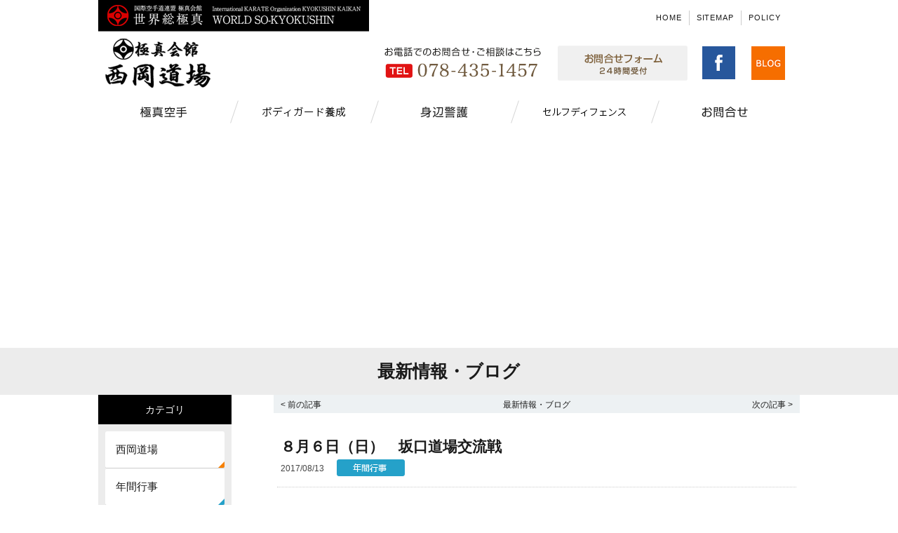

--- FILE ---
content_type: text/html; charset=UTF-8
request_url: https://kyokushin-nisioka.com/news/1239
body_size: 39820
content:
<!DOCTYPE html>
<html dir="ltr" lang="ja" prefix="og: https://ogp.me/ns#" class="no-js">
<meta name="google-site-verification" content="ONX8JU5HAstt1MYNpuGcEfrUQwMuJ5z-MKDnr-nHZ54" />
<head>
<meta charset="utf-8">
<!--<meta http-equiv="X-UA-Compatible" content="IE=Edge, chrome=1">-->
	<meta http-equiv="X-UA-Compatible" content="IE=edge,chrome=1">
	<meta name="viewport" content="width=device-width, initial-scale=1">



<link rel="icon" href="/favicon.ico" type="image/x-icon">
<link rel="shortcut icon" href="/favicon.ico" type="image/x-icon" />
<!--<meta name="viewport" content="target-densitydpi=device-dpi, width=1000, user-scalable=yes">-->
<!--[if lt IE 9]>
<script src="http://html5shiv.googlecode.com/svn/trunk/html5.js"</script>
<script src="http://css3-mediaqueries-js.googlecode.com/svn/trunk/css3-mediaqueries.js"></script>
<![endif]-->
<!--[if (gte IE 6)&(lte IE 8)]>
<script src="https://kyokushin-nisioka.com/common/js/selectivizr.js"></script>
<![endif]-->
<meta name="SKYPE_TOOLBAR" content="SKYPE_TOOLBAR_PARSER_COMPATIBLE" />
<meta name="format-detection" content="telephone=no">
<link rel="stylesheet" href="https://kyokushin-nisioka.com/common/css/import.css">
<link rel="stylesheet" href="https://kyokushin-nisioka.com/wp-content/themes/nishioka_ver2/css/sp.css" type="text/css" media="only screen and (max-width: 480px)" />
<script>(function(html){html.className = html.className.replace(/\bno-js\b/,'js')})(document.documentElement);</script>
<title>８月６日（日） 坂口道場交流戦 | 極真カラテとボディガード養成 NPO法人 極真会館 空手 西岡道場</title>

		<!-- All in One SEO 4.9.1.1 - aioseo.com -->
	<meta name="robots" content="max-image-preview:large" />
	<link rel="canonical" href="https://kyokushin-nisioka.com/news/1239" />
	<meta name="generator" content="All in One SEO (AIOSEO) 4.9.1.1" />
		<meta property="og:locale" content="ja_JP" />
		<meta property="og:site_name" content="極真カラテとボディガード養成　 NPO法人 極真会館 空手 西岡道場 | 神戸・芦屋・西宮・尼崎・淡路・明石を拠点にしつけのための空手、護身となるためのカラテ教室を運営しています。NPO法人西岡道場は極真空手とボディガード養成で日本の護身に貢献します" />
		<meta property="og:type" content="article" />
		<meta property="og:title" content="８月６日（日） 坂口道場交流戦 | 極真カラテとボディガード養成 NPO法人 極真会館 空手 西岡道場" />
		<meta property="og:url" content="https://kyokushin-nisioka.com/news/1239" />
		<meta property="article:published_time" content="2017-08-13T02:58:08+00:00" />
		<meta property="article:modified_time" content="2017-08-13T02:58:08+00:00" />
		<meta name="twitter:card" content="summary" />
		<meta name="twitter:title" content="８月６日（日） 坂口道場交流戦 | 極真カラテとボディガード養成 NPO法人 極真会館 空手 西岡道場" />
		<script type="application/ld+json" class="aioseo-schema">
			{"@context":"https:\/\/schema.org","@graph":[{"@type":"BreadcrumbList","@id":"https:\/\/kyokushin-nisioka.com\/news\/1239#breadcrumblist","itemListElement":[{"@type":"ListItem","@id":"https:\/\/kyokushin-nisioka.com#listItem","position":1,"name":"\u30db\u30fc\u30e0","item":"https:\/\/kyokushin-nisioka.com","nextItem":{"@type":"ListItem","@id":"https:\/\/kyokushin-nisioka.com\/news#listItem","name":"\u6700\u65b0\u60c5\u5831\u30fb\u30d6\u30ed\u30b0"}},{"@type":"ListItem","@id":"https:\/\/kyokushin-nisioka.com\/news#listItem","position":2,"name":"\u6700\u65b0\u60c5\u5831\u30fb\u30d6\u30ed\u30b0","item":"https:\/\/kyokushin-nisioka.com\/news","nextItem":{"@type":"ListItem","@id":"https:\/\/kyokushin-nisioka.com\/news\/news_cat\/gyoji#listItem","name":"\u5e74\u9593\u884c\u4e8b"},"previousItem":{"@type":"ListItem","@id":"https:\/\/kyokushin-nisioka.com#listItem","name":"\u30db\u30fc\u30e0"}},{"@type":"ListItem","@id":"https:\/\/kyokushin-nisioka.com\/news\/news_cat\/gyoji#listItem","position":3,"name":"\u5e74\u9593\u884c\u4e8b","item":"https:\/\/kyokushin-nisioka.com\/news\/news_cat\/gyoji","nextItem":{"@type":"ListItem","@id":"https:\/\/kyokushin-nisioka.com\/news\/1239#listItem","name":"\uff18\u6708\uff16\u65e5\uff08\u65e5\uff09\u3000\u5742\u53e3\u9053\u5834\u4ea4\u6d41\u6226"},"previousItem":{"@type":"ListItem","@id":"https:\/\/kyokushin-nisioka.com\/news#listItem","name":"\u6700\u65b0\u60c5\u5831\u30fb\u30d6\u30ed\u30b0"}},{"@type":"ListItem","@id":"https:\/\/kyokushin-nisioka.com\/news\/1239#listItem","position":4,"name":"\uff18\u6708\uff16\u65e5\uff08\u65e5\uff09\u3000\u5742\u53e3\u9053\u5834\u4ea4\u6d41\u6226","previousItem":{"@type":"ListItem","@id":"https:\/\/kyokushin-nisioka.com\/news\/news_cat\/gyoji#listItem","name":"\u5e74\u9593\u884c\u4e8b"}}]},{"@type":"Organization","@id":"https:\/\/kyokushin-nisioka.com\/#organization","name":"\u6975\u771f\u30ab\u30e9\u30c6\u3068\u30dc\u30c7\u30a3\u30ac\u30fc\u30c9\u990a\u6210\u3000 NPO\u6cd5\u4eba \u6975\u771f\u4f1a\u9928 \u7a7a\u624b \u897f\u5ca1\u9053\u5834","description":"\u795e\u6238\u30fb\u82a6\u5c4b\u30fb\u897f\u5bae\u30fb\u5c3c\u5d0e\u30fb\u6de1\u8def\u30fb\u660e\u77f3\u3092\u62e0\u70b9\u306b\u3057\u3064\u3051\u306e\u305f\u3081\u306e\u7a7a\u624b\u3001\u8b77\u8eab\u3068\u306a\u308b\u305f\u3081\u306e\u30ab\u30e9\u30c6\u6559\u5ba4\u3092\u904b\u55b6\u3057\u3066\u3044\u307e\u3059\u3002NPO\u6cd5\u4eba\u897f\u5ca1\u9053\u5834\u306f\u6975\u771f\u7a7a\u624b\u3068\u30dc\u30c7\u30a3\u30ac\u30fc\u30c9\u990a\u6210\u3067\u65e5\u672c\u306e\u8b77\u8eab\u306b\u8ca2\u732e\u3057\u307e\u3059","url":"https:\/\/kyokushin-nisioka.com\/"},{"@type":"WebPage","@id":"https:\/\/kyokushin-nisioka.com\/news\/1239#webpage","url":"https:\/\/kyokushin-nisioka.com\/news\/1239","name":"\uff18\u6708\uff16\u65e5\uff08\u65e5\uff09 \u5742\u53e3\u9053\u5834\u4ea4\u6d41\u6226 | \u6975\u771f\u30ab\u30e9\u30c6\u3068\u30dc\u30c7\u30a3\u30ac\u30fc\u30c9\u990a\u6210 NPO\u6cd5\u4eba \u6975\u771f\u4f1a\u9928 \u7a7a\u624b \u897f\u5ca1\u9053\u5834","inLanguage":"ja","isPartOf":{"@id":"https:\/\/kyokushin-nisioka.com\/#website"},"breadcrumb":{"@id":"https:\/\/kyokushin-nisioka.com\/news\/1239#breadcrumblist"},"datePublished":"2017-08-13T11:58:08+09:00","dateModified":"2017-08-13T11:58:08+09:00"},{"@type":"WebSite","@id":"https:\/\/kyokushin-nisioka.com\/#website","url":"https:\/\/kyokushin-nisioka.com\/","name":"\u6975\u771f\u30ab\u30e9\u30c6\u3068\u30dc\u30c7\u30a3\u30ac\u30fc\u30c9\u990a\u6210\u3000 NPO\u6cd5\u4eba \u6975\u771f\u4f1a\u9928 \u7a7a\u624b \u897f\u5ca1\u9053\u5834","description":"\u795e\u6238\u30fb\u82a6\u5c4b\u30fb\u897f\u5bae\u30fb\u5c3c\u5d0e\u30fb\u6de1\u8def\u30fb\u660e\u77f3\u3092\u62e0\u70b9\u306b\u3057\u3064\u3051\u306e\u305f\u3081\u306e\u7a7a\u624b\u3001\u8b77\u8eab\u3068\u306a\u308b\u305f\u3081\u306e\u30ab\u30e9\u30c6\u6559\u5ba4\u3092\u904b\u55b6\u3057\u3066\u3044\u307e\u3059\u3002NPO\u6cd5\u4eba\u897f\u5ca1\u9053\u5834\u306f\u6975\u771f\u7a7a\u624b\u3068\u30dc\u30c7\u30a3\u30ac\u30fc\u30c9\u990a\u6210\u3067\u65e5\u672c\u306e\u8b77\u8eab\u306b\u8ca2\u732e\u3057\u307e\u3059","inLanguage":"ja","publisher":{"@id":"https:\/\/kyokushin-nisioka.com\/#organization"}}]}
		</script>
		<!-- All in One SEO -->

<link rel='dns-prefetch' href='//fonts.googleapis.com' />
<link rel='dns-prefetch' href='//s.w.org' />
<link rel="alternate" type="application/rss+xml" title="極真カラテとボディガード養成　 NPO法人 極真会館 空手 西岡道場 &raquo; フィード" href="https://kyokushin-nisioka.com/feed" />
<link rel="alternate" type="application/rss+xml" title="極真カラテとボディガード養成　 NPO法人 極真会館 空手 西岡道場 &raquo; コメントフィード" href="https://kyokushin-nisioka.com/comments/feed" />
<script id="wpp-js" src="https://kyokushin-nisioka.com/wp-content/plugins/wordpress-popular-posts/assets/js/wpp.min.js?ver=7.3.3" data-sampling="0" data-sampling-rate="100" data-api-url="https://kyokushin-nisioka.com/wp-json/wordpress-popular-posts" data-post-id="1239" data-token="c7bb046d55" data-lang="0" data-debug="0" type="text/javascript"></script>
		<script type="text/javascript">
			window._wpemojiSettings = {"baseUrl":"https:\/\/s.w.org\/images\/core\/emoji\/13.0.1\/72x72\/","ext":".png","svgUrl":"https:\/\/s.w.org\/images\/core\/emoji\/13.0.1\/svg\/","svgExt":".svg","source":{"concatemoji":"https:\/\/kyokushin-nisioka.com\/wp-includes\/js\/wp-emoji-release.min.js?ver=5.7.14"}};
			!function(e,a,t){var n,r,o,i=a.createElement("canvas"),p=i.getContext&&i.getContext("2d");function s(e,t){var a=String.fromCharCode;p.clearRect(0,0,i.width,i.height),p.fillText(a.apply(this,e),0,0);e=i.toDataURL();return p.clearRect(0,0,i.width,i.height),p.fillText(a.apply(this,t),0,0),e===i.toDataURL()}function c(e){var t=a.createElement("script");t.src=e,t.defer=t.type="text/javascript",a.getElementsByTagName("head")[0].appendChild(t)}for(o=Array("flag","emoji"),t.supports={everything:!0,everythingExceptFlag:!0},r=0;r<o.length;r++)t.supports[o[r]]=function(e){if(!p||!p.fillText)return!1;switch(p.textBaseline="top",p.font="600 32px Arial",e){case"flag":return s([127987,65039,8205,9895,65039],[127987,65039,8203,9895,65039])?!1:!s([55356,56826,55356,56819],[55356,56826,8203,55356,56819])&&!s([55356,57332,56128,56423,56128,56418,56128,56421,56128,56430,56128,56423,56128,56447],[55356,57332,8203,56128,56423,8203,56128,56418,8203,56128,56421,8203,56128,56430,8203,56128,56423,8203,56128,56447]);case"emoji":return!s([55357,56424,8205,55356,57212],[55357,56424,8203,55356,57212])}return!1}(o[r]),t.supports.everything=t.supports.everything&&t.supports[o[r]],"flag"!==o[r]&&(t.supports.everythingExceptFlag=t.supports.everythingExceptFlag&&t.supports[o[r]]);t.supports.everythingExceptFlag=t.supports.everythingExceptFlag&&!t.supports.flag,t.DOMReady=!1,t.readyCallback=function(){t.DOMReady=!0},t.supports.everything||(n=function(){t.readyCallback()},a.addEventListener?(a.addEventListener("DOMContentLoaded",n,!1),e.addEventListener("load",n,!1)):(e.attachEvent("onload",n),a.attachEvent("onreadystatechange",function(){"complete"===a.readyState&&t.readyCallback()})),(n=t.source||{}).concatemoji?c(n.concatemoji):n.wpemoji&&n.twemoji&&(c(n.twemoji),c(n.wpemoji)))}(window,document,window._wpemojiSettings);
		</script>
		<style type="text/css">
img.wp-smiley,
img.emoji {
	display: inline !important;
	border: none !important;
	box-shadow: none !important;
	height: 1em !important;
	width: 1em !important;
	margin: 0 .07em !important;
	vertical-align: -0.1em !important;
	background: none !important;
	padding: 0 !important;
}
</style>
	<link rel='stylesheet' id='wp-block-library-css'  href='https://kyokushin-nisioka.com/wp-includes/css/dist/block-library/style.min.css?ver=5.7.14' type='text/css' media='all' />
<link rel='stylesheet' id='aioseo/css/src/vue/standalone/blocks/table-of-contents/global.scss-css'  href='https://kyokushin-nisioka.com/wp-content/plugins/all-in-one-seo-pack/dist/Lite/assets/css/table-of-contents/global.e90f6d47.css?ver=4.9.1.1' type='text/css' media='all' />
<link rel='stylesheet' id='ts_fab_css-css'  href='https://kyokushin-nisioka.com/wp-content/plugins/fancier-author-box/css/ts-fab.min.css?ver=1.4' type='text/css' media='all' />
<link rel='stylesheet' id='pz-linkcard-css-css'  href='//kyokushin-nisioka.com/wp-content/uploads/pz-linkcard/style/style.min.css?ver=2.5.6.5.3' type='text/css' media='all' />
<link rel='stylesheet' id='default-icon-styles-css'  href='https://kyokushin-nisioka.com/wp-content/plugins/svg-vector-icon-plugin/public/../admin/css/wordpress-svg-icon-plugin-style.min.css?ver=5.7.14' type='text/css' media='all' />
<link rel='stylesheet' id='toc-screen-css'  href='https://kyokushin-nisioka.com/wp-content/plugins/table-of-contents-plus/screen.min.css?ver=2411.1' type='text/css' media='all' />
<link rel='stylesheet' id='ppress-frontend-css'  href='https://kyokushin-nisioka.com/wp-content/plugins/wp-user-avatar/assets/css/frontend.min.css?ver=4.16.1' type='text/css' media='all' />
<link rel='stylesheet' id='ppress-flatpickr-css'  href='https://kyokushin-nisioka.com/wp-content/plugins/wp-user-avatar/assets/flatpickr/flatpickr.min.css?ver=4.16.1' type='text/css' media='all' />
<link rel='stylesheet' id='ppress-select2-css'  href='https://kyokushin-nisioka.com/wp-content/plugins/wp-user-avatar/assets/select2/select2.min.css?ver=5.7.14' type='text/css' media='all' />
<link rel='stylesheet' id='wordpress-popular-posts-css-css'  href='https://kyokushin-nisioka.com/wp-content/plugins/wordpress-popular-posts/assets/css/wpp.css?ver=7.3.3' type='text/css' media='all' />
<link rel='stylesheet' id='twentysixteen-fonts-css'  href='https://fonts.googleapis.com/css?family=Merriweather%3A400%2C700%2C900%2C400italic%2C700italic%2C900italic%7CInconsolata%3A400&#038;subset=latin%2Clatin-ext' type='text/css' media='all' />
<link rel='stylesheet' id='genericons-css'  href='https://kyokushin-nisioka.com/wp-content/themes/nishioka_ver2/genericons/genericons.css?ver=3.4.1' type='text/css' media='all' />
<link rel='stylesheet' id='twentysixteen-style-css'  href='https://kyokushin-nisioka.com/wp-content/themes/nishioka_ver2/style.css?ver=5.7.14' type='text/css' media='all' />
<!--[if lt IE 10]>
<link rel='stylesheet' id='twentysixteen-ie-css'  href='https://kyokushin-nisioka.com/wp-content/themes/nishioka_ver2/css/ie.css?ver=20160412' type='text/css' media='all' />
<![endif]-->
<!--[if lt IE 9]>
<link rel='stylesheet' id='twentysixteen-ie8-css'  href='https://kyokushin-nisioka.com/wp-content/themes/nishioka_ver2/css/ie8.css?ver=20160412' type='text/css' media='all' />
<![endif]-->
<!--[if lt IE 8]>
<link rel='stylesheet' id='twentysixteen-ie7-css'  href='https://kyokushin-nisioka.com/wp-content/themes/nishioka_ver2/css/ie7.css?ver=20160412' type='text/css' media='all' />
<![endif]-->
<link rel='stylesheet' id='wp-pagenavi-css'  href='https://kyokushin-nisioka.com/wp-content/plugins/wp-pagenavi/pagenavi-css.css?ver=2.70' type='text/css' media='all' />
<link rel='stylesheet' id='jquery.lightbox.min.css-css'  href='https://kyokushin-nisioka.com/wp-content/plugins/wp-jquery-lightbox/lightboxes/wp-jquery-lightbox/styles/lightbox.min.css?ver=2.3.4' type='text/css' media='all' />
<link rel='stylesheet' id='jqlb-overrides-css'  href='https://kyokushin-nisioka.com/wp-content/plugins/wp-jquery-lightbox/lightboxes/wp-jquery-lightbox/styles/overrides.css?ver=2.3.4' type='text/css' media='all' />
<style id='jqlb-overrides-inline-css' type='text/css'>

			#outerImageContainer {
				box-shadow: 0 0 4px 2px rgba(0,0,0,.2);
			}
			#imageContainer{
				padding: 6px;
			}
			#imageDataContainer {
				box-shadow: none;
				z-index: auto;
			}
			#prevArrow,
			#nextArrow{
				background-color: rgba(255,255,255,.7;
				color: #000000;
			}
</style>
<script type='text/javascript' src='https://kyokushin-nisioka.com/wp-includes/js/jquery/jquery.min.js?ver=3.5.1' id='jquery-core-js'></script>
<script type='text/javascript' src='https://kyokushin-nisioka.com/wp-includes/js/jquery/jquery-migrate.min.js?ver=3.3.2' id='jquery-migrate-js'></script>
<script type='text/javascript' src='https://kyokushin-nisioka.com/wp-content/plugins/fancier-author-box/js/ts-fab.min.js?ver=1.4' id='ts_fab_js-js'></script>
<script type='text/javascript' src='https://kyokushin-nisioka.com/wp-content/plugins/wp-user-avatar/assets/flatpickr/flatpickr.min.js?ver=4.16.1' id='ppress-flatpickr-js'></script>
<script type='text/javascript' src='https://kyokushin-nisioka.com/wp-content/plugins/wp-user-avatar/assets/select2/select2.min.js?ver=4.16.1' id='ppress-select2-js'></script>
<!--[if lt IE 9]>
<script type='text/javascript' src='https://kyokushin-nisioka.com/wp-content/themes/nishioka_ver2/js/html5.js?ver=3.7.3' id='twentysixteen-html5-js'></script>
<![endif]-->
<link rel="https://api.w.org/" href="https://kyokushin-nisioka.com/wp-json/" /><link rel="alternate" type="application/json+oembed" href="https://kyokushin-nisioka.com/wp-json/oembed/1.0/embed?url=https%3A%2F%2Fkyokushin-nisioka.com%2Fnews%2F1239" />
<link rel="alternate" type="text/xml+oembed" href="https://kyokushin-nisioka.com/wp-json/oembed/1.0/embed?url=https%3A%2F%2Fkyokushin-nisioka.com%2Fnews%2F1239&#038;format=xml" />
            <style id="wpp-loading-animation-styles">@-webkit-keyframes bgslide{from{background-position-x:0}to{background-position-x:-200%}}@keyframes bgslide{from{background-position-x:0}to{background-position-x:-200%}}.wpp-widget-block-placeholder,.wpp-shortcode-placeholder{margin:0 auto;width:60px;height:3px;background:#dd3737;background:linear-gradient(90deg,#dd3737 0%,#571313 10%,#dd3737 100%);background-size:200% auto;border-radius:3px;-webkit-animation:bgslide 1s infinite linear;animation:bgslide 1s infinite linear}</style>
            		<style type="text/css" id="wp-custom-css">
			/*
ここに独自の CSS を追加することができます。

詳しくは上のヘルプアイコンをクリックしてください。
*/
.taikai{
	background-color: #ffffff;
    width: 960px;
    margin: 30px auto 30px;
    padding: 20px;
    border: 1px solid #ccc;
}
.taikai h3{
font-size:20px;
font-weight:bold;
}
		</style>
		<script src="https://kyokushin-nisioka.com/common/js/include.js"></script>



<!--Google Analyticsトラッキングコード 20160617-->

<script>
  (function(i,s,o,g,r,a,m){i['GoogleAnalyticsObject']=r;i[r]=i[r]||function(){
  (i[r].q=i[r].q||[]).push(arguments)},i[r].l=1*new Date();a=s.createElement(o),
  m=s.getElementsByTagName(o)[0];a.async=1;a.src=g;m.parentNode.insertBefore(a,m)
  })(window,document,'script','https://www.google-analytics.com/analytics.js','ga');

  ga('create', 'UA-79513023-1', 'auto');
  ga('send', 'pageview');

</script>

</head>
<body id="top" class="news-template-default single single-news postid-1239">
<!--▼START header-->
<header>
  <div id="header">
    <div id="headerIn">
    <p class="head-world"><img src="https://kyokushin-nisioka.com/common/img/head-world.gif" alt="世界総極真加盟道場" width="386" height="45"></p>
    
        
    <p class="header-logo"><a href="https://kyokushin-nisioka.com/"><img src="https://kyokushin-nisioka.com/common/img/logo.png" alt="極真会館 西岡道場" width="150" height="70" /></a></p>

    
      <div class="headerLink">
        <ul>
          <li class="head-home"><a href="https://kyokushin-nisioka.com/">HOME</a></li>
          <li class="head-sitemap"><a href="https://kyokushin-nisioka.com/sitelink">SITEMAP</a></li>
          <li class="head-policy lineNo"><a href="https://kyokushin-nisioka.com/policy">POLICY</a></li>
        </ul>
      </div>
      <div class="headerContact">
        <ul>
          <li><span class="tel-img"><img src="https://kyokushin-nisioka.com/common/img/head-tel.png" alt="078-435-1457" width="230" height="50"></span></li>
          <li><a href="https://kyokushin-nisioka.com/inquiry/"><img src="https://kyokushin-nisioka.com/common/img/head-contact.png" width="185" height="50" alt="お問合せフォーム"></a></li>
          <li><a href="https://www.facebook.com/kyokushin.nishioka/" target="blank"><img src="https://kyokushin-nisioka.com/common/img/icon-fb.png" width="50" height="50" alt="西岡道場の公式Facebook"></a></li>
	<li><a href="https://kyokushin-nisioka.com/blog/" target="blank"><img src="https://kyokushin-nisioka.com/common/img/icon-blog.png" width="50" height="50" alt="西岡道場の公式Blog"></a></li>
        </ul>
      </div>
      <!--gnavi-->
      <div id="gnavi">
        <nav>
          <ul>
            <li class="btnKyokushin"><a href="https://kyokushin-nisioka.com/kyokushin"><img src="https://kyokushin-nisioka.com/common/img/gnav-kyokushin.png" width="66" height="16" alt="極真空手"></a></li>
            <li class="btnIsou"><a href="https://kyokushin-nisioka.com/keigo#keigo2"><img src="https://kyokushin-nisioka.com/common/img/gnav-isou2.png" width="118" height="16" alt="ボディガード養成"></a></li>
            <li class="btnKeigo"><a href="https://kyokushin-nisioka.com/keigo#keigo"><img src="https://kyokushin-nisioka.com/common/img/gnav-keigo.png" width="68" height="16" alt="身辺警護"></a></li>
            <li class="btnNews"><a href="https://kyokushin-nisioka.com/selfdefense" target="_blank"><img src="https://kyokushin-nisioka.com/common/img/gnav-news2.png" width="118" height="16" alt="セルフディフェンス護身術"></a></li>
            <li class="btnContact"><a href="https://kyokushin-nisioka.com/inquiry/"><img src="https://kyokushin-nisioka.com/common/img/gnav-contact.png" width="66" height="16" alt="お問合せ"></a></li>
          </ul>
        </nav>
      </div>
		
		<a class="sp_menu pc_none"> <span></span> <span></span> <span></span><div>MENU</div></a>
		<nav class="main_nav clearfix pc_none">
			<ul>
				<li><a href="https://kyokushin-nisioka.com/kyokushin">極真空手</a></li>
				<li><a href="https://kyokushin-nisioka.com/selfdefense">セルフディフェンス護身術</a></li>
				<li><a href="https://kyokushin-nisioka.com/keigo#keigo2">ボディガード養成</a></li>
				<li><a href="https://kyokushin-nisioka.com/keigo#keigo">身辺警護</a></li>
				<li><a href="https://kyokushin-nisioka.com/news">お知らせ</a></li>
				<li><a href="https://kyokushin-nisioka.com/blog/" target="_blank">ブログ</a></li>
				<li class="img_auto"><a href="https://kyokushin-nisioka.com/inquiry/"><img src="https://kyokushin-nisioka.com/common/img/head-contact.png" width="185" height="50" alt="お問合せフォーム"></a></li>
				<li class="img_auto"><a href="https://www.facebook.com/kyokushin.nishioka/" target="blank"><img src="https://kyokushin-nisioka.com/common/img/icon-fb.png" width="50" height="50" alt="西岡道場の公式Facebook"></a></li>
				<li class="img_auto"><a href="tel:0784351457"><img src="https://kyokushin-nisioka.com/common/img/head-tel.png" alt="078-435-1457" width="230" height="50"></a></li>
				<li><a href="https://kyokushin-nisioka.com/sitelink">SITEMAP</a></li>
				<li><a href="https://kyokushin-nisioka.com/policy">POLICY</a></li>
			</ul>
		</nav>
		
      <!--// gnavi-->
    </div>
  </div>
  <!--end header-->
</header>
<!--▲END header-->
<!--▼START contentsWrap-->
<div id="contentsWrap" >
  <main>
    <!-- main -->
    
<!-- titleArea -->
    <div id="title2nd">
      <div class="titleIn">
        <h1 class="pageTitle">最新情報・ブログ</h1>
       
      </div>
    </div>
    <!--// titleArea -->

    
     
          
   
    <div id="content">
<!-- ▼　投稿内容　▼ -->
         <div id="news-main" class="clearfix">
          
          <ul id="pagination" class="post clearfix">
<li class="topics-top">
<a href="https://kyokushin-nisioka.com/news/" rel="Topics-top">最新情報・ブログ</a>
</li>
 <li class="prev"> <a href="https://kyokushin-nisioka.com/news/1219" rel="prev" title="７月３０日（日）　浜崎　強　２０人組手"> <li class="prev"> <span class="meta-nav">&lt;</span> 前の記事 </li></a>
<a href="https://kyokushin-nisioka.com/news/1255" rel="next" title="８月２７日（日）　米山道場大会"> <li class="next"> 次の記事 <span class="meta-nav">&gt;</span> </li></a>
</ul>


                           <article>
              <div class="entry-header">
                <h2 class="entry-title">８月６日（日）　坂口道場交流戦</h2>
                <div class="entry-meta"> <span class="post-day">2017/08/13</span> 
<span class="post_icon"><img src="https://kyokushin-nisioka.com/common/img/icon-gyoji.png" alt="年間行事" /></span>
 </div>
              </div>
            <div class="entry-content">
                <p><img loading="lazy" width="225" height="400" class="aligncenter size-medium wp-image-1240" alt="" src="https://kyokushin-nisioka.com/wp-content/uploads/2017/08/f1aeca0431c909ad3be907d7fc524002-225x400.jpg" srcset="https://kyokushin-nisioka.com/wp-content/uploads/2017/08/f1aeca0431c909ad3be907d7fc524002-225x400.jpg 225w, https://kyokushin-nisioka.com/wp-content/uploads/2017/08/f1aeca0431c909ad3be907d7fc524002-450x800.jpg 450w, https://kyokushin-nisioka.com/wp-content/uploads/2017/08/f1aeca0431c909ad3be907d7fc524002.jpg 960w" sizes="(max-width: 225px) 85vw, 225px" /></p>
<p>出場選手</p>
<p>川道　洸輝　型　優勝</p>
<div id="ts-fab-below" class="ts-fab-wrapper"><span class="screen-reader-text">The following two tabs change content below.</span><ul class="ts-fab-list"><li class="ts-fab-bio-link"><a href="#ts-fab-bio-below">この記事を書いた人</a></li><li class="ts-fab-latest-posts-link"><a href="#ts-fab-latest-posts-below">最新の記事</a></li></ul><div class="ts-fab-tabs">
	<div class="ts-fab-tab" id="ts-fab-bio-below">
		<div class="ts-fab-avatar"><img alt='' src='https://kyokushin-nisioka.com/wp-content/uploads/2017/05/nshioka1-150x150.jpg' srcset='https://kyokushin-nisioka.com/wp-content/uploads/2017/05/nshioka1.jpg 2x' class='avatar avatar-80 photo' height='80' width='80' loading='lazy'/><div class="ts-fab-social-links"><a onclick="javascript:pageTracker._trackPageview('/outgoing/www.facebook.com/masanori.nisioka');"  href="https://www.facebook.com/masanori.nisioka" title="Facebook" rel="nofollow"><img src="https://kyokushin-nisioka.com/wp-content/plugins/fancier-author-box/images/facebook.png" width="24" height="24" alt="Facebook のプロフィール" /></a><a onclick="javascript:pageTracker._trackPageview('/outgoing/www.youtube.com/channel/UCKLyru9FJI3QTIEcxN0EQDQ');"  href="https://www.youtube.com/channel/UCKLyru9FJI3QTIEcxN0EQDQ" title="YouTube" rel="nofollow"><img src="https://kyokushin-nisioka.com/wp-content/plugins/fancier-author-box/images/youtube.png" width="24" height="24" alt="My YouTube channel" /></a></div>
		</div>
		
		<div class="ts-fab-text">
			<div class="ts-fab-header"><h4>西岡 成則</h4><div class="ts-fab-description"><span>代表師範</span> ： <span>極真空手西岡道場</span></div></div><!-- /.ts-fab-header -->
			<div class="ts-fab-content">極真会館　五段
(社) 世界総極真　公認師範
Ｓ４０年４月１９日生　洲本市出身
はテレビ（関西テレビ 「ナンボDEなんぼ」 2007年7月14日放送）でも取り上げられたSPのインストラクター。現役SPから見た護身術等も稽古の一環として取り入れている。</div>
		</div>
	</div>
	<div class="ts-fab-tab" id="ts-fab-latest-posts-below">
		<div class="ts-fab-avatar"><img alt='' src='https://kyokushin-nisioka.com/wp-content/uploads/2017/05/nshioka1-150x150.jpg' srcset='https://kyokushin-nisioka.com/wp-content/uploads/2017/05/nshioka1.jpg 2x' class='avatar avatar-80 photo' height='80' width='80' loading='lazy'/><div class="ts-fab-social-links"><a onclick="javascript:pageTracker._trackPageview('/outgoing/www.facebook.com/masanori.nisioka');"  href="https://www.facebook.com/masanori.nisioka" title="Facebook" rel="nofollow"><img src="https://kyokushin-nisioka.com/wp-content/plugins/fancier-author-box/images/facebook.png" width="24" height="24" alt="Facebook のプロフィール" /></a><a onclick="javascript:pageTracker._trackPageview('/outgoing/www.youtube.com/channel/UCKLyru9FJI3QTIEcxN0EQDQ');"  href="https://www.youtube.com/channel/UCKLyru9FJI3QTIEcxN0EQDQ" title="YouTube" rel="nofollow"><img src="https://kyokushin-nisioka.com/wp-content/plugins/fancier-author-box/images/youtube.png" width="24" height="24" alt="My YouTube channel" /></a></div>
		</div>
		<div class="ts-fab-text">
			<div class="ts-fab-header">
				<h4>最新記事 by 西岡 成則 <span class="latest-see-all">(<a href="https://kyokushin-nisioka.com/author/nishioka" rel="nofollow">全て見る</a>)</span></h4>
			</div>
			<ul class="ts-fab-latest">
		</ul></div>
	</div>
		</div>
	</div>                </div>
             
            </article>
                                
                
                 
                
          </div>
          <!-- ▲　投稿内容　▲ -->
          
          
          
          
          <div id="news-sidebar">
  <aside>
    <h3 class="menu_title">カテゴリ</h3>
    <div class="menu_frame">
      <ul>
        <li class="cat-item"><a href="https://kyokushin-nisioka.com/news_cat/dojo/" class="dojo">西岡道場</a></li>
        <li class="cat-item"><a href="https://kyokushin-nisioka.com/news_cat/gyoji/" class="gyoji">年間行事</a></li>
        <li class="cat-item"><a href="https://kyokushin-nisioka.com/news_cat/isou/" class="isou">精神病患者移送</a></li>
        <li class="cat-item"><a href="https://kyokushin-nisioka.com/news_cat/keigo/" class="keigo">身辺警護</a></li>
      </ul>
    </div>
  </aside>
  
  
  <aside class="mt20">
    <h3 class="menu_title">アーカイブ</h3>
    <div class="menu_frame">
      <ul>
  	<li><a href='https://kyokushin-nisioka.com/news/2025/12'>2025年12月</a></li>
	<li><a href='https://kyokushin-nisioka.com/news/2025/10'>2025年10月</a></li>
	<li><a href='https://kyokushin-nisioka.com/news/2025/09'>2025年9月</a></li>
	<li><a href='https://kyokushin-nisioka.com/news/2025/06'>2025年6月</a></li>
	<li><a href='https://kyokushin-nisioka.com/news/2025/05'>2025年5月</a></li>
	<li><a href='https://kyokushin-nisioka.com/news/2025/04'>2025年4月</a></li>
	<li><a href='https://kyokushin-nisioka.com/news/2025/02'>2025年2月</a></li>
	<li><a href='https://kyokushin-nisioka.com/news/2025/01'>2025年1月</a></li>
	<li><a href='https://kyokushin-nisioka.com/news/2024/12'>2024年12月</a></li>
	<li><a href='https://kyokushin-nisioka.com/news/2024/11'>2024年11月</a></li>
	<li><a href='https://kyokushin-nisioka.com/news/2024/10'>2024年10月</a></li>
	<li><a href='https://kyokushin-nisioka.com/news/2024/09'>2024年9月</a></li>
  </ul>
    </div>
    </aside>
 <aside class="mt20">
<h3 class="menu_title">スポンサーリンク</h3>
<script async src="//pagead2.googlesyndication.com/pagead/js/adsbygoogle.js"></script>
<!-- spblog-pc -->
<ins class="adsbygoogle"
     style="display:block"
     data-ad-client="ca-pub-8778788451593268"
     data-ad-slot="4577279467"
     data-ad-format="rectangle"></ins>
<script>
(adsbygoogle = window.adsbygoogle || []).push({});
</script>
</aside>
</div>

    </div>



</main>
<!--// main -->
</div>
<!--▲END contentsWrap-->

<div id="footerInfo">
  <div class="blc-in">
    <div class="map">
      <iframe src="https://www.google.com/maps/embed?pb=!1m18!1m12!1m3!1d3279.5394758006055!2d135.2800845507553!3d34.716793789767856!2m3!1f0!2f0!3f0!3m2!1i1024!2i768!4f13.1!3m3!1m2!1s0x60008d22cfbaf5b9%3A0x28d774db22612d6e!2z44CSNjU4LTAwMjcg5YW15bqr55yM56We5oi45biC5p2x54GY5Yy66Z2S5pyo77yV5LiB55uu77yU4oiS77yR77yV!5e0!3m2!1sja!2sjp!4v1463985785375" width="340" height="260" frameborder="0" style="border:0" allowfullscreen></iframe>
    </div>
    <div class="boxR">
      <dl class="info">
        <dt><img src="https://kyokushin-nisioka.com/common/img/footerInfo_name.png" alt="NPO法人 極真会館 西岡道場 事務局" width="353" height="21"></dt>
        <dd class="address">〒658-0027<br>
          神戸市東灘区青木5-4-15-303</dd>
		  <dd class="tel"><a href="tel:0784351457"><img src="https://kyokushin-nisioka.com/common/img/footerInfo_tel.png" alt="078-435-1457" width="243" height="22"></a></dd>
      </dl>
      <a href="https://kyokushin-nisioka.com/kyokushin/join" class="btn-annai"><img src="https://kyokushin-nisioka.com/common/img/btn-annai.png" width="161" height="161" alt="極真空手道場入会案内"></a>
      <ul class="btnInfo">
        <li><a href="https://kyokushin-nisioka.com/inquiry/"><img src="https://kyokushin-nisioka.com/common/img/btn-contact.gif" alt="西岡道場へのお問合せはこちら" width="260" height="70"></a></li>
        <li><a href="https://kyokushin-nisioka.com/blog"><img src="https://kyokushin-nisioka.com/common/img/btn-blog.jpg" alt="西岡道場のブログ" width="160" height="70"></a></li>
        <li><a href="https://www.facebook.com/kyokushin.nishioka/" target="_blank"><img src="https://kyokushin-nisioka.com/common/img/btn-fb.jpg" alt="西岡道場の公式Facebookページ" width="160" height="70"></a></li>
      </ul>
    </div>
  </div>
</div>
<!--▼START footer-->
<footer>
  <div id="footer"> <a href="#top" class="pageTop"><img src="https://kyokushin-nisioka.com/common/img/pageTop.png" width="220" height="47" alt="このページの先頭へ"></a>
    <div id="footerIn">
      <div id="footNav">
        <ul>
          <li class="ftBlc">
            <ul>
              <li><a href="https://kyokushin-nisioka.com/"><strong>HOME</strong></a></li>
				<li><a href="https://kyokushin-nisioka.com/policy">プライバシーポリシー</a></li>
              <li><a href="https://kyokushin-nisioka.com/sitelink">サイトマップ</a></li>
            </ul>
          </li>
          <li class="ftBlc">
            <ul>
              <li><a href="https://kyokushin-nisioka.com/kyokushin"><strong>極真空手とは</strong></a>
                <ul>
                  <li><a href="https://kyokushin-nisioka.com/kyokushin/join">入会案内</a>
                  <ul>
					  <li><a href="https://kyokushin-nisioka.com/kyokushin/join#keiko">稽古内容</a></li>
					  <li><a href="https://kyokushin-nisioka.com/kyokushin/join#shidou">指導員紹介</a></li>
					  <li><a href="https://kyokushin-nisioka.com/kyokushin/join#ryokin">料金案内</a></li>
                  </ul>
                  
                  </li>
                 
                  <li><a href="https://kyokushin-nisioka.com/kyokushin/branch">道場紹介</a></li>
                </ul>
              </li>
            </ul>
          </li>
          <li class="ftBlc"> <a href="https://kyokushin-nisioka.com/keigo#keigo"><strong>身辺警護</strong></a>
 <ul>
           <li><a href="https://kyokushin-nisioka.com/selfdefense">セルフディフェンスセミナー</a></li>   
<li><a href="https://kyokushin-nisioka.com/keigo#keigo2">ボディガード養成</a></li>
<li><a href="https://kyokushin-nisioka.com/keigo#isou">精神病疾患移送</a></li>
            </ul>
</li>
          <li class="ftBlc"> <a href="https://kyokushin-nisioka.com/blog/" target="_blank"><strong>最新情報・ブログ</strong></a>
            <ul>
              <li><a href="https://kyokushin-nisioka.com/news/news_cat/dojo">西岡道場</a></li>
              <li><a href="https://kyokushin-nisioka.com/news/news_cat/keigo">身辺警護</a></li>
              <li><a href="https://kyokushin-nisioka.com/news/news_cat/isou">精神疾患移送</a></li>
              <li><a href="https://kyokushin-nisioka.com/news/news_cat/gyoji">年間行事</a></li>
            </ul>
          </li>
          <li class="ftBlc"> <a href="https://kyokushin-nisioka.com/inquiry/"><strong>お問合せ</strong></a></li>
        </ul>
      </div>
      <div class="footer-logo"><a href="https://kyokushin-nisioka.com/"><img src="https://kyokushin-nisioka.com/common/img/footer-logo.png" alt="極真会館 西岡道場" width="137" height="63"></a></div>
      <div class="banner">
        <ul>
          <li><img src="https://kyokushin-nisioka.com/common/img/bnr-world.gif" alt="国際空手連盟 極真会館「世界総極真」" width="394" height="55"></li>
         
        </ul>
      </div>
    </div>
    <p class="copy"><small>Copyright &copy; 2026 極真会館 西岡道場 All Rights Reserved.</small></p>
  </div>
  <!--end footer-->
</footer>
<!--▲END footer-->

<!-- tracker added by Ultimate Google Analytics plugin v1.6.0: http://www.oratransplant.nl/uga -->
<script type="text/javascript">
var gaJsHost = (("https:" == document.location.protocol) ? "https://ssl." : "http://www.");
document.write(unescape("%3Cscript src='" + gaJsHost + "google-analytics.com/ga.js' type='text/javascript'%3E%3C/script%3E"));
</script>
<script type="text/javascript">
var pageTracker = _gat._getTracker("UA-58957137-1");
pageTracker._initData();
pageTracker._trackPageview();
</script>
<script type="module"  src='https://kyokushin-nisioka.com/wp-content/plugins/all-in-one-seo-pack/dist/Lite/assets/table-of-contents.95d0dfce.js?ver=4.9.1.1' id='aioseo/js/src/vue/standalone/blocks/table-of-contents/frontend.js-js'></script>
<script type='text/javascript' id='toc-front-js-extra'>
/* <![CDATA[ */
var tocplus = {"visibility_show":"\u8868\u793a","visibility_hide":"\u975e\u8868\u793a","width":"Auto"};
/* ]]> */
</script>
<script type='text/javascript' src='https://kyokushin-nisioka.com/wp-content/plugins/table-of-contents-plus/front.min.js?ver=2411.1' id='toc-front-js'></script>
<script type='text/javascript' id='ppress-frontend-script-js-extra'>
/* <![CDATA[ */
var pp_ajax_form = {"ajaxurl":"https:\/\/kyokushin-nisioka.com\/wp-admin\/admin-ajax.php","confirm_delete":"Are you sure?","deleting_text":"Deleting...","deleting_error":"An error occurred. Please try again.","nonce":"97ac5a7d82","disable_ajax_form":"false","is_checkout":"0","is_checkout_tax_enabled":"0","is_checkout_autoscroll_enabled":"true"};
/* ]]> */
</script>
<script type='text/javascript' src='https://kyokushin-nisioka.com/wp-content/plugins/wp-user-avatar/assets/js/frontend.min.js?ver=4.16.1' id='ppress-frontend-script-js'></script>
<script type='text/javascript' src='https://kyokushin-nisioka.com/wp-content/themes/nishioka_ver2/js/skip-link-focus-fix.js?ver=20160412' id='twentysixteen-skip-link-focus-fix-js'></script>
<script type='text/javascript' id='twentysixteen-script-js-extra'>
/* <![CDATA[ */
var screenReaderText = {"expand":"\u30b5\u30d6\u30e1\u30cb\u30e5\u30fc\u3092\u5c55\u958b","collapse":"\u30b5\u30d6\u30e1\u30cb\u30e5\u30fc\u3092\u9589\u3058\u308b"};
/* ]]> */
</script>
<script type='text/javascript' src='https://kyokushin-nisioka.com/wp-content/themes/nishioka_ver2/js/functions.js?ver=20160412' id='twentysixteen-script-js'></script>
<script type='text/javascript' src='https://kyokushin-nisioka.com/wp-content/plugins/wp-jquery-lightbox/lightboxes/wp-jquery-lightbox/vendor/jquery.touchwipe.min.js?ver=2.3.4' id='wp-jquery-lightbox-swipe-js'></script>
<script type='text/javascript' src='https://kyokushin-nisioka.com/wp-content/plugins/wp-jquery-lightbox/inc/purify.min.js?ver=2.3.4' id='wp-jquery-lightbox-purify-js'></script>
<script type='text/javascript' src='https://kyokushin-nisioka.com/wp-content/plugins/wp-jquery-lightbox/lightboxes/wp-jquery-lightbox/vendor/panzoom.min.js?ver=2.3.4' id='wp-jquery-lightbox-panzoom-js'></script>
<script type='text/javascript' id='wp-jquery-lightbox-js-extra'>
/* <![CDATA[ */
var JQLBSettings = {"showTitle":"1","useAltForTitle":"1","showCaption":"1","showNumbers":"1","fitToScreen":"1","resizeSpeed":"400","showDownload":"","navbarOnTop":"","marginSize":"0","mobileMarginSize":"20","slideshowSpeed":"4000","allowPinchZoom":"1","borderSize":"6","borderColor":"#fff","overlayColor":"#fff","overlayOpacity":"0.7","newNavStyle":"1","fixedNav":"1","showInfoBar":"0","prevLinkTitle":"\u524d\u306e\u753b\u50cf","nextLinkTitle":"\u6b21\u306e\u753b\u50cf","closeTitle":"\u30ae\u30e3\u30e9\u30ea\u30fc\u3092\u9589\u3058\u308b","image":"\u753b\u50cf ","of":"\u306e","download":"\u30c0\u30a6\u30f3\u30ed\u30fc\u30c9","pause":"(\u30b9\u30e9\u30a4\u30c9\u30b7\u30e7\u30fc\u3092\u4e00\u6642\u505c\u6b62\u3059\u308b)","play":"(\u30b9\u30e9\u30a4\u30c9\u30b7\u30e7\u30fc\u3092\u518d\u751f\u3059\u308b)"};
/* ]]> */
</script>
<script type='text/javascript' src='https://kyokushin-nisioka.com/wp-content/plugins/wp-jquery-lightbox/lightboxes/wp-jquery-lightbox/jquery.lightbox.js?ver=2.3.4' id='wp-jquery-lightbox-js'></script>
<script type='text/javascript' src='https://kyokushin-nisioka.com/wp-includes/js/wp-embed.min.js?ver=5.7.14' id='wp-embed-js'></script>
</body>
</html>


--- FILE ---
content_type: text/html; charset=utf-8
request_url: https://www.google.com/recaptcha/api2/aframe
body_size: 268
content:
<!DOCTYPE HTML><html><head><meta http-equiv="content-type" content="text/html; charset=UTF-8"></head><body><script nonce="aXfkoTmxGC7BBTVpD0zMBw">/** Anti-fraud and anti-abuse applications only. See google.com/recaptcha */ try{var clients={'sodar':'https://pagead2.googlesyndication.com/pagead/sodar?'};window.addEventListener("message",function(a){try{if(a.source===window.parent){var b=JSON.parse(a.data);var c=clients[b['id']];if(c){var d=document.createElement('img');d.src=c+b['params']+'&rc='+(localStorage.getItem("rc::a")?sessionStorage.getItem("rc::b"):"");window.document.body.appendChild(d);sessionStorage.setItem("rc::e",parseInt(sessionStorage.getItem("rc::e")||0)+1);localStorage.setItem("rc::h",'1768691099872');}}}catch(b){}});window.parent.postMessage("_grecaptcha_ready", "*");}catch(b){}</script></body></html>

--- FILE ---
content_type: text/css
request_url: https://kyokushin-nisioka.com/common/css/entry.css
body_size: 4271
content:
@charset "utf-8";
/* CSS Document */


.entry-header { margin-bottom: 30px;}

.entry-header .post-day { margin-bottom: 15px;}
.entry-header .entry-title{ font-size: 21px; font-weight: bold;}

.entry-content { overflow: hidden;}


/**
 * 2.0 Headings
 * ----------------------------------------------------------------------------
 */

.entry-content h1,
.entry-content h2,
.entry-content h3,
.entry-content h4,
.entry-content h5,
.entry-content h6 {
	clear: both;
	font-weight: 700;
	margin: 36px 0 12px;
}

.entry-content h1 {
	font-size: 24px;
	line-height: 1.3846153846;
}

.entry-content h2 {
	font-size: 22px;
	line-height: 1;
}

.entry-content h3 {
	font-size: 20px;
	line-height: 1.0909090909;
}

.entry-content h4 {
	font-size: 18px;
	line-height: 1.2;
}

.entry-content h5 {
	font-size: 16px;
	line-height: 1.3333333333;
}

.entry-content h6 {
	font-size: 14px;
	line-height: 1.5;
}

.entry-content h1:first-child,
.entry-content h2:first-child,
.entry-content h3:first-child,
.entry-content h4:first-child,
.entry-content h5:first-child,
.entry-content h6:first-child {
	margin-top: 0;
}


/**
 * 3.0 Text Elements
 * ----------------------------------------------------------------------------
 */

.entry-content address {
	font-style: italic;
	margin-bottom: 24px;
}

.entry-content abbr[title] {
	border-bottom: 1px dotted #2b2b2b;
	cursor: help;
}

.entry-content b,
.entry-content strong {
	font-weight: 700;
}

.entry-content cite {
	border: 0;
}

.entry-content cite,
.entry-content dfn,
.entry-content em,
i {
	font-style: italic;
}

.entry-content mark,
.entry-content ins {
	background: #fff9c0;
	border: 0;
	color: inherit;
	text-decoration: none;
}

.entry-content p {
	margin: 0 0 24px;
}

.entry-content code,
.entry-content kbd,
.entry-content tt,
.entry-content var,
.entry-content samp,
.entry-content pre {
	font-family: monospace, serif;
	font-size: 15px;
	line-height: 1.6;
}

.entry-content pre {
	border: 1px solid rgba(0, 0, 0, 0.1);
	margin-bottom: 24px;
	max-width: 100%;
	overflow: auto;
	padding: 12px;
	white-space: pre;
	white-space: pre-wrap;
	word-wrap: break-word;
}

.entry-content blockquote,
q {
	quotes: none;
}

.entry-content blockquote:before,
.entry-content blockquote:after,
.entry-content q:before,
.entry-content q:after {
	content: "";
	content: none;
}

.entry-content blockquote {
	color: #767676;
	font-size: 19px;
	font-style: italic;
	font-weight: 300;
	line-height: 1.2631578947;
	margin: 0 0 24px;
}

.entry-content blockquote cite,
.entry-content blockquote small {
	color: #2b2b2b;
	font-size: 16px;
	font-weight: 400;
	line-height: 1.5;
}

.entry-content blockquote em,
.entry-content blockquote i,
.entry-content blockquote cite {
	font-style: normal;
}

.entry-content blockquote strong,
.entry-content blockquote b {
	font-weight: 400;
}

.entry-content small {
	font-size: smaller;
}

.entry-content big {
	font-size: 125%;
}

.entry-content sup,
.entry-content sub {
	font-size: 75%;
	height: 0;
	line-height: 0;
	position: relative;
	vertical-align: baseline;
}

.entry-content sup {
	bottom: 1ex;
}

.entry-content sub {
	top: .5ex;
}

.entry-content dl {
	margin: 0 0 24px;
}

.entry-content dt {
	font-weight: bold;
}

.entry-content dd {
	margin: 0 0 24px;
}

.entry-content ul,
.entry-content ol {
	list-style: none;
	margin: 0 0 24px 20px;
	padding-left: 0;
}

.entry-content ul {
	list-style: disc;
}

.entry-content ol {
	list-style: decimal;
}

.entry-content li > ul,
.entry-content li > ol {
	margin: 0 0 0 20px;
}

.entry-content del {
	color: #767676;
}

.entry-content hr {
	background-color: rgba(0, 0, 0, 0.1);
	border: 0;
	height: 1px;
	margin-bottom: 23px;
}



.entry-content .alignleft {
    float: left;
    margin: 0 28px 28px 0 !important;
}
.entry-content .alignright {
    float: right;
    margin: 0 0 28px 28px !important;
}
.entry-content .aligncenter {
    clear: both;
    display: block;
    margin: 0 auto !important;
}

.entry-content strong{ font-weight: bold !important;}
.entry-content strong span{ font-weight: normal !important; }
.entry-content p{ margin-bottom: 1em !important;}
